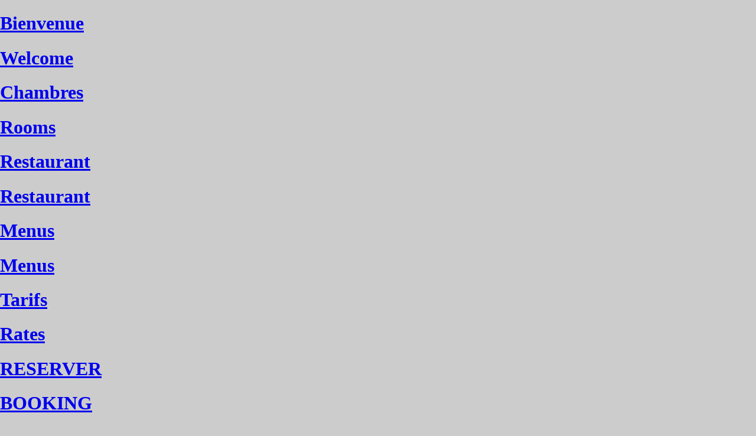

--- FILE ---
content_type: text/html; charset=ISO-8859-1
request_url: https://www.hotelauxgenetsdor.com/Restaurant-fr,1,8620.html
body_size: 4360
content:
<!DOCTYPE html PUBLIC "-//W3C//DTD XHTML 1.0 Transitional//EN" "https://www.w3.org/TR/xhtml1/DTD/xhtml1-transitional.dtd">
 <html xmlns="https://www.w3.org/1999/xhtml">
 
<head>
<script language="JavaScript" src="https://www.applications-services.com/shared/js/DHTMLMENU/milonic_src.js" type="text/javascript"></script>
<script language="JavaScript" src="https://www.applications-services.com/shared/js/DHTMLMENU/mmenudom.js" type="text/javascript"></script>
<script language="Javascript" type="text/javascript" src="https://www.applications-services.com/data/hotelauxgenetsdor/js/menu-data-template-fr.js"></script>
<script type="text/javascript" src="/DocImage/js/jquery/1.12.4/jquery-1.12.4.min.js"></script>
<script type="text/javascript" src="/DocImage/js/jquery/ui/1.9.1/js/jquery-ui-1.9.1.custom.min.js"></script>
<script type="text/javascript" src="/DocImage/js/GalleryView/jquery.timers-1.2.js"></script>
<script type="text/javascript" src="/DocImage/js/GalleryView/jquery.easing.1.3.js"></script>
<script type="text/javascript" src="/DocImage/js/jquery.innerfade.js"></script>

<script type="text/javascript" src="/DocImage/js/GalleryView/jquery.galleryview-3.0-dev.js"></script>
<script type="text/javascript" src="/DocImage/js/jquery/prettyPhoto_3.1.4/jquery.prettyPhoto.js"></script>
<script type="text/javascript" src="/DocImage/js/jquery/jquery.color.js"></script>
<script type="text/javascript" src="/DocImage/js/highslide/highslide-full.js"></script>

<script type="text/javascript" src="/DocImage/js/jpreloader-v2/js/jpreloader.js"></script>
<script type="text/javascript" src="/DocImage/js/jpreloader-v2/js/vendor.js"></script>

<link rel="stylesheet" type="text/css" href="/DocImage/js/jpreloader-v2/css/vendor.css"/>
<link rel="stylesheet" type="text/css" href="/DocImage/js/jpreloader-v2/css/style.css"/>
<link rel="stylesheet" type="text/css" href="/DocImage/js/jpreloader-v2/css/jpreloader.css"/>

<link rel="stylesheet" type="text/css" href="/DocImage/js/highslide/highslide.css"/>
<link rel="stylesheet" type="text/css" href="/DocImage/js/GalleryView/css/jquery.galleryview-3.0-dev.css"/>
<link rel="stylesheet" type="text/css" href="/DocImage/js/jquery/prettyPhoto_3.1.4/css/prettyPhoto.css"/>

<script type="text/javascript" src="/DocImage/js/as.gallery.js"></script>
<script language="JavaScript" type="text/JavaScript">

	
	function PlaceMenu() { drawMenus(); }	
	
	</script>

<script src="https://www.applications-services.com/shared/js/lib.js" type="text/javascript"></script>
<link href="template-fr.css" rel="stylesheet" type="text/css">
<meta name="verify-v1" content="google43f42a5f7295d60c.html" />

 <title>AUX GENETS D'OR, HOTEL RESTAURANT, 15590 MANDAILLES-SAINT-JULIEN</title>
 <meta name="description" content="hôtel restaurant Aux Genêts d'or dans le cantal, région auvergne">
 <meta name="keywords" content="mandailles, saint-julien, restaurant auvergne, cantal évasion, auxgenetsdor, genets, genêts, genetsor, genetsdor, vigouroux, hotels restaurants, hôtels, restaurants, fihc, région auvergne, auvergne, cantal, fédération hôtelière, FIHC, restauration cantal,">
 <meta name="subject" content="hotel-restaurant, hôtel, restaurant">
 <meta name="category" content="hôtel, restaurant">
 <meta name="classification" content="restaurant, hotel">
 <meta name="identifier-url" content="https://www.hotelauxgenetsdor.com">
 <meta name="revisit-after" content="15 days">
 <meta name="robots" content="index, follow, all, ">
 <meta name="language" content="fr,fra,en,us,gb,">
 <meta name="author" content="applications services">
 <meta name="copyright" content="applications services">
 <meta name="owner" content="applications services">
 <meta name="reply-to" content="webmaster@applications-services.com">
 <meta name="audience" content="All">
 <meta name="google-site-verification" content="So7Lt9FPMSWCllsBWl3IkE0xKmIEPSZ4-NRYZYxJPKU" />
 <meta http-equiv="Content-Type" content="text/html; charset=iso-8859-1">
 <link href="template-fr.css" rel="stylesheet" type="text/css" />
 <style type="text/css">
 <!--
 body {
 	margin-top: 0px;
 	background-image: url();
 	background-color: #CCC;
 }
 .txtas {
 	font-size: 9px;
 	color: #333;
 	font-family: Verdana, Geneva, sans-serif;
 }
 -->
 </style>
 <link rel="stylesheet" href="jquery/global.css">
 <script src="jquery/slides.min.jquery.js"></script>
 <script>
 $(function(){
 			$('#slides').slides({
 				preload: true,
 				preloadImage: 'img/loading.gif',
 				play: 6000,
 				pause: 3000,
 				hoverPause: true
 			});
 		});
 	</script>
 <style type="text/css">
	.test { clear:both }
	
	.thumbwrapper li {
		float: left;
		height: 130px;
		width: 130px;
		line-height:8em;
		padding: 5px;
		margin: 8px;
		border: 1px solid #000000;
		display: table-cell;
		vertical-align: middle;
		text-align:center;
	}
	
	.thumbwrapper li a img, .thumbwrapper li a   {
		vertical-align: middle;
	}
	
	.highslide-dimming {
		background:black;
	}
</style>
<link rel="stylesheet" type="text/css" href="https://fonts.googleapis.com/css?family=Cabin">
	
</head>
 <body bgcolor="#FFFFFF" leftmargin="0" marginwidth="0">
<h1 class="navigHTML"><a href="https://www.hotelauxgenetsdor.com/Bienvenue-fr,1,8618.html">Bienvenue</a></h1>
<h1 class="navigHTML"><a href="https://www.hotelauxgenetsdor.com/Welcome-en,1,8618.html" target="_blank">Welcome</a></h1>
<h1 class="navigHTML"><a href="https://www.hotelauxgenetsdor.com/Chambres-fr,1,8619.html">Chambres</a></h1>
<h1 class="navigHTML"><a href="https://www.hotelauxgenetsdor.com/Rooms-en,1,8619.html" target="_blank">Rooms</a></h1>
<h1 class="navigHTML"><a href="https://www.hotelauxgenetsdor.com/Restaurant-fr,1,8620.html">Restaurant</a></h1>
<h1 class="navigHTML"><a href="https://www.hotelauxgenetsdor.com/Restaurant-en,1,8620.html" target="_blank">Restaurant</a></h1>
<h1 class="navigHTML"><a href="https://www.hotelauxgenetsdor.com/Menus-fr,1,8621.html">Menus</a></h1>
<h1 class="navigHTML"><a href="https://www.hotelauxgenetsdor.com/Menus-en,1,8621.html" target="_blank">Menus</a></h1>
<h1 class="navigHTML"><a href="https://www.hotelauxgenetsdor.com/Tarifs-fr,1,8622.html">Tarifs</a></h1>
<h1 class="navigHTML"><a href="https://www.hotelauxgenetsdor.com/Rates-en,1,8622.html" target="_blank">Rates</a></h1>
<h1 class="navigHTML"><a href="https://www.hotelauxgenetsdor.com/Reserver-fr,1,8623.html">RESERVER</a></h1>
<h1 class="navigHTML"><a href="https://www.hotelauxgenetsdor.com/Booking-en,1,8623.html" target="_blank">BOOKING</a></h1>
<h1 class="navigHTML"><a href="https://www.hotelauxgenetsdor.com/Acces-fr,1,8624.html">Accès</a></h1>
<h1 class="navigHTML"><a href="https://www.hotelauxgenetsdor.com/Access-en,1,8624.html" target="_blank">Access</a></h1>
<h1 class="navigHTML"><a href="https://www.hotelauxgenetsdor.com/Liens-fr,1,8625.html">Liens</a></h1>
<h1 class="navigHTML"><a href="https://www.hotelauxgenetsdor.com/Links-en,1,8625.html" target="_blank">Links</a></h1>
<h1 class="navigHTML"><a href="https://www.hotelauxgenetsdor.com/News-fr,1,8626.html">News</a></h1>
<h1 class="navigHTML"><a href="https://www.hotelauxgenetsdor.com/News-en,1,8626.html" target="_blank">News</a></h1>
<h1 class="navigHTML"><a href="https://www.hotelauxgenetsdor.com/Loisirs-fr,1,8630.html">Loisirs</a></h1>
<h1 class="navigHTML"><a href="https://www.hotelauxgenetsdor.com/Activities-en,1,8630.html" target="_blank">Activities</a></h1>

 <table width="1004" border="0" align="center" cellpadding="0" cellspacing="0">
   <tr>
     <td height="20"></td>
   </tr>
 </table>
 <table width="1004" border="0" align="center" cellpadding="4" cellspacing="0">
   <tr>
     <td bgcolor="#FFFFFF"><table width="1004" border="0" align="center" cellpadding="0" cellspacing="0">
       <tr>
         <td background="templ/images/temp-genets-or_01.png" height="105" align="center"><table width="100" border="0" align="left" cellpadding="4" cellspacing="0">
           <tr>
             <td width="10">&nbsp;</td>
             <td align="left"><a href="fr,1,8618.html"><img src="images/fr.gif" width="31" height="21" border="0" /></a></td>
           </tr>
           <tr>
             <td>&nbsp;</td>
             <td align="left">&nbsp;</td>
           </tr>
           <tr>
             <td width="10">&nbsp;</td>
             <td align="left"><a href="en,1,8618.html"><img src="images/gb.gif" width="31" height="21" border="0" /></a></td>
           </tr>
         </table></td>
       </tr>
     </table>
       <table width="1004" border="0" align="center" cellpadding="0" cellspacing="0">
         <tr>
           <td height="297" align="center" bgcolor="#C4BD79"><table width="886" border="0" cellspacing="0" cellpadding="0">
             <tr>
               <td height="300" align="center"><table width="884" border="0" align="center" cellpadding="0" cellspacing="0">
   <tr>
     <td bgcolor="#000000"><div align="center">
       <table  width="100%" border="0" cellspacing="0" cellpadding="0">
         <tr>
           <td align="left" valign="top" scope="col"><table  width="884" border="0" cellspacing="0" cellpadding="0">
             <tr>
               <td height="0" align="left" valign="top" style="padding-left:15px" scope="col"></td>
             </tr>
             <tr>
               <td height="150" bgcolor="#f0f0f0" class="Titrehaut" scope="row"><div id="example">
                 <div id="slides">
                   <div class="slides_container">
 	<a href="#" title="" ><img src="jquery/01.jpg"></a>
 	<a href="#" title="" ><img src="jquery/02.jpg"></a>
     <a href="#" title="" ><img src="jquery/03.jpg"></a>
 	<a href="#" title="" ><img src="jquery/04.jpg"></a>
     <a href="#" title="" ><img src="jquery/05.jpg"></a>
 </div>
 <a href="#" class="prev"><img src="jquery/arrow-prev03.png" alt="Arrow Prev" border="0"></a> 
 <a href="#" class="next"><img src="jquery/arrow-next03.png" alt="Arrow Next" border="0"></a>
 </div>
 <img src="jquery/titre.png" name="Titre" border="0" id="Titre">
 </div>
 			  </td>
             </tr>
           </table></td>
         </tr>
       </table>
     </div></td>
   </tr>
 </table></td>
             </tr>
           </table></td>
         </tr>
         <tr>
           <td background="templ/images/temp-genets-or_03.png" height="25" align="center" bgcolor="#C4BD79"><table width="890" border="0" cellspacing="0" cellpadding="0">
             <tr>
               <td height="24" valign="top"><script language="JavaScript" type="text/JavaScript">PlaceMenu("menu0");</script></td>
             </tr>
           </table></td>
 </tr>
         <tr> </tr>
       </table>
       <table width="1004" border="0" align="center" cellpadding="0" cellspacing="0">
         <tr>
           <td background="templ/images/temp-genets-or_05.png" align="center" valign="top"><table width="1004" border="0" align="center" cellpadding="0" cellspacing="0">
             <tr>
               <td height="20" align="center" valign="top" background="templ/images/temp-genets-or_05.png"><table width="1004" border="0" cellspacing="0" cellpadding="0">
                 <tr>
                   <td align="center" valign="top" background="templ/images/temp-genets-or_04.png" style="background-repeat:repeat-x"><table width="870" border="0" cellspacing="0" cellpadding="0">
                     <tr>
                       <td height="30"></td>
                     </tr>
                     <tr>
                       <td align="left" valign="top"><table width="95%" border="0" align="center" cellpadding="0" cellspacing="0">
<tr>
<td>

<table border="0" cellspacing="1" cellpadding="0" height="20">
<tr>
<td><ul></ul></td>
</tr>
</table>
<table width="100%" border="0" cellspacing="0" cellpadding="0" align="center">

<tr>
<td valign="top"><!--ARTICLE--><div align="justify"><span class="tplTitreNews">Le restaurant</span><br><span class="tplTextePage"><span style="font-size:small"><img alt="" src="https://www.applications-services.com/data/hotelauxgenetsdor/images/photopageresto810.jpg" style="height:380px; width:810px" /><br />
Vous serez conquis par la qualit&eacute; de la cuisine de Christophe<br />
Ici la cuisine est traditionnelle&nbsp;et&nbsp;r&eacute;gionale.<br />
Les sp&eacute;cialit&eacute;s de la maison valent le d&eacute;tour : pounti aux pruneaux, entrec&ocirc;te de salers au bleu&nbsp;ou &agrave; la gentiane, truffade ,noix de Saint-Jacques , escalope de foie gras po&ecirc;l&eacute;e, ... et surtout le millefeuille de guiguite avec sa renomm&eacute; incontournable !!!<br />
Vos repas seront servis dans divers lieux suivant la saison :la salle de restaurant, les terrasses extet interieur...<br />
Nos travaillons essentiellement des produits&nbsp;frais et locaux&nbsp;de qualit&eacute; qui font toute la diff&eacute;rence.</span><br />
<br />
&nbsp;
<div style="text-align:center">POUR INFOS LE RESTAURANT EST FERME LE SOIR ET LE WEEK END DEC ET JANVIER<br />
<script src="/DocImage/Scripts/AC_RunActiveContent.js" type="text/javascript"></script>

<div align="center" id="galerieDIV8627"><script language="javascript" type="text/javascript">
<!--				
	AC_FL_RunContent( 'codebase','https://download.macromedia.com/pub/shockwave/cabs/flash/swflash.cab#version=8,0,0,0','width','781','height','490','src','/DocImage/galerie','quality','best','pluginspage','https://www.macromedia.com/go/getflashplayer','movie','/DocImage/galerie','flashvars','urlXML=/DocImage/hotelauxgenetsdor/8627.xml&couleur=000000','menu','false','wmode','transparent','allowScriptAccess','always'); //end AC code
-->	
</script><noscript><object classid="clsid:D27CDB6E-AE6D-11cf-96B8-444553540000" codebase="https://download.macromedia.com/pub/shockwave/cabs/flash/swflash.cab#version=8,0,0,0" width="781" height="490" title="galerie" class="galerieswf">
		  <param name="movie" value="/DocImage/galerie.swf" />
		  <param name="quality" value="best" />
		  <param name="wmode" value="transparent" />
		  <param name="menu" value="false" />
		  <param name="allowScriptAccess" value="always" />
		  <param name="flashvars" value="urlXML=/DocImage/hotelauxgenetsdor/8627.xml&couleur=000000" />
		  <embed src="/DocImage/galerie.swf" flashvars="urlXML=/DocImage/hotelauxgenetsdor/8627.xml&couleur=000000" quality="best" wmode="transparent" menu="false" pluginspage="https://www.macromedia.com/go/getflashplayer" type="application/x-shockwave-flash" width="781" height="490"></embed></object></noscript></div>
	<script language="javascript">
	<!--
	xmlURLar[8627] = "/DocImage/hotelauxgenetsdor/8627_gallery_cfg.xml?80376588652";
	typear[8627] = 'galerieswf';
	galeryxCodear[8627] = '<ul id="myGallery8627"  style="display:none"> \
	<li><img src=\"/DocImage/hotelauxgenetsdor/images/20140412886834.jpeg\" title=\"\" data-description=\"\" data-frame=\"/DocImage/hotelauxgenetsdor/images/80x80_crop_20140412886834.jpeg\" /></li> \
	<li><img src=\"/DocImage/hotelauxgenetsdor/images/20140412708613.jpeg\" title=\"\" data-description=\"\" data-frame=\"/DocImage/hotelauxgenetsdor/images/80x80_crop_20140412708613.jpeg\" /></li> \
	<li><img src=\"/DocImage/hotelauxgenetsdor/images/20140412850043.jpeg\" title=\"\" data-description=\"\" data-frame=\"/DocImage/hotelauxgenetsdor/images/80x80_crop_20140412850043.jpeg\" /></li> \
	<li><img src=\"/DocImage/hotelauxgenetsdor/images/20140412391296.jpeg\" title=\"\" data-description=\"\" data-frame=\"/DocImage/hotelauxgenetsdor/images/80x80_crop_20140412391296.jpeg\" /></li> \
	<li><img src=\"/DocImage/hotelauxgenetsdor/images/20140412193198.jpeg\" title=\"\" data-description=\"\" data-frame=\"/DocImage/hotelauxgenetsdor/images/80x80_crop_20140412193198.jpeg\" /></li> \
	<li><img src=\"/DocImage/hotelauxgenetsdor/images/20140412890636.jpeg\" title=\"\" data-description=\"\" data-frame=\"/DocImage/hotelauxgenetsdor/images/80x80_crop_20140412890636.jpeg\" /></li> \
	<li><img src=\"/DocImage/hotelauxgenetsdor/images/20140412930759.jpeg\" title=\"\" data-description=\"\" data-frame=\"/DocImage/hotelauxgenetsdor/images/80x80_crop_20140412930759.jpeg\" /></li> \
</ul> \
	<div id="commandes8627"></div>';
	-->
	</script>
</div></span> </div></td>
</tr>
<tr>
<td height="25" valign="top"><hr size="1" class="tplHR"></td>
</tr>

</table>

<br>

</td>
</tr>
</table>



</td>
                     </tr>
                   </table></td>
                 </tr>
               </table></td>
             </tr>
           </table></td>
         </tr>
       </table>
       <table width="1004" border="0" align="center" cellpadding="0" cellspacing="0">
         <tr>
           <td height="139" align="center"><img src="templ/images/temp-genets-or_06.png" alt="" width="1004" height="139" border="0" usemap="#MapMap"></td>
         </tr>
       </table>
       <map name="MapMap">
         <area shape="rect" coords="102,97,373,118" href="mailto:info@hotelauxgenetsdor.com">
       </map></td>
   </tr>
 </table>
 <table width="1004" border="0" align="center" cellpadding="0" cellspacing="0">
   <tr>  </tr>
 </table>
 <p>&nbsp;</p>
 <table width="100" border="0" align="center" cellpadding="0" cellspacing="0">
   <tr>
     <td align="center"><a href="https://www.applications-services.com" target="_blank"><img src="images/logo_as.jpg" width="34" height="34" border="0"></a><br>      
     <span class="txtas">Cr&eacute;ation</span></td>
   </tr>
 </table>
 <p>
   <map name="Map">
     <area shape="rect" coords="102,97,373,118" href="mailto:info@hotelauxgenetsdor.com">
   </map>
 </p>
 
 <div class="bottomAS"><script language=javascript src="https://www.applications-services.com/awstats_misc_tracker.js"></script>
<noscript><img src="https://www.applications-services.com/awstats_misc_tracker.js?nojs=y" height=0 width=0 border=0 style="display: none"></noscript></div></body>
 </html>

--- FILE ---
content_type: text/css
request_url: https://www.hotelauxgenetsdor.com/template-fr.css
body_size: 760
content:
/* CSS Document */

/* barre de navigation du haut  > couleur de fond   (tous les modules)*/
#tplFondBarreNavigation
{
 background-color : #3F7DFE;
  padding-left : 5pt;
 padding-right : 5pt;
 text-align : center;
}

/* barre de navigation du haut  > style des liens  (tous les modules)*/
a.tplLienBarreNavigation {
 font-family: Verdana, Arial, Helvetica, sans-serif;
 font-size: 8pt;
 color: #FFFFFF;
 text-decoration: none;
} 

a:hover.tplLienBarreNavigation  {
 font-family: Verdana, Arial, Helvetica, sans-serif;
 font-size: 8pt;
 color: #FFFFFF;
 text-decoration: underline;
} 

/* * * * * le titre de la page * (tous les modules)*/
.tplTitrePage {
 font-family: Verdana, Arial, Helvetica, sans-serif;
 font-size: 9pt;
 color: #000000;
 font-weight : bold; 
}

/* * * * * le titre de la page sous forme de liens  (tous les modules*/
a.tplLinkTitre {
 font-family: Verdana, Arial, Helvetica, sans-serif;
 font-size: 8pt;
 color: #808080;
 font-weight : bold; 
 text-decoration : underline;
}

a:hover.tplLinkTitre {
 font-family: Verdana, Arial, Helvetica, sans-serif;
 font-size: 8pt;
 color: #3F7DFE;
 font-weight : bold; 
 text-decoration : underline;
}

/* * * * * le texte en général  (tous les modules) */
.tplTextePage {
 font-family: Verdana, Arial, Helvetica, sans-serif;
 font-size: 10pt;
 color: #000000;
 font-weight : normal;
 text-align : justify;
}

/* * * * * les liens  en général  *(tous les modules) */
a.tplLINK {
 font-family: Verdana, Arial, Helvetica, sans-serif;
 font-size: 10pt;
 color: #3F7DFE;
 text-decoration: underline;
} 

a:hover.tplLINK {
 font-family: Verdana, Arial, Helvetica, sans-serif;
 font-size: 10pt;
 color: #000000;
 text-decoration: none;
}

/* * * * * ligne horizontale séparant les résultats  (tous les modules) */
.tplHR {
 border-top: #cccccc 1px dashed;
 height : 1px;
 border-bottom: transparent 0px none;
 border-left: transparent 0px none;
 border-right: transparent 0px none;
}


/* * * * * le titre des news (uniquement module contenu divers)  */
.tplTitreNews {
 font-family: Verdana, Arial, Helvetica, sans-serif;
 font-size: 11pt;
 color: #3F7DFE;
 font-weight : bold;
} 


/* * * * *  style des url   (uniquement module Annuaire de liens) */
a.tplLINKi {
 font-family: Verdana, Arial, Helvetica, sans-serif;
 font-size: 9pt;
 color: #000000;
 text-decoration: underline;
 font-style : italic;
} 

a:hover.tplLINKi {
 font-family: Verdana, Arial, Helvetica, sans-serif;
 font-size: 9pt;
 color: #3F7DFE;
 text-decoration: underline;
 font-style : italic;
}

/* * * * *  Décoration des images  */
/* Galerie */
.tplIMGgalerie {
 border-top: #FFFFFF 0px solid;
 border-bottom: #FFFFFF 0px solid;
 border-left: #FFFFFF 0px solid;
 border-right: #FFFFFF 0px solid;
}
/* Contenu Divers  */
.tplIMGdivers {
 border-top: #FFFFFF 0px solid;
 border-bottom: #FFFFFF 1px solid;
 border-left: #FFFFFF 1px solid;
 border-right: #FFFFFF 1px solid;
}
/* Liens si 1 colonne */
.tplIMGlien1 {
 border-top: #FFFFFF 1px solid;
 border-bottom: #FFFFFF 1px solid;
 border-left: #FFFFFF 1px solid;
 border-right: #FFFFFF 1px solid;
}
/* Liens si 3 colonnes */
.tplIMGlien2 {
 border-top: #FFFFFF 1px solid;
 border-bottom: #FFFFFF 1px solid;
 border-left: #FFFFFF 1px solid;
 border-right: #FFFFFF 1px solid;
}

--- FILE ---
content_type: text/css
request_url: https://www.hotelauxgenetsdor.com/jquery/global.css
body_size: 896
content:
/* 
	Resets defualt browser settings
	reset.css
*/
td, img { margin:0; padding:0; outline:0; }
:focus { outline:0; }
a:active { outline:none; }
ol,ul { list-style:none; }
table { border-collapse:separate; border-spacing:0; }
td {font-weight:normal; }
blockquote:before,blockquote:after,q:before,q:after { content:""; }
blockquote,q { quotes:"" ""; }
/*
	Page style
*/
body { 
	position:relative;
}

#container {
	width:886px;
	margin:0 auto;
	position:relative;
	z-index:0;
}

#example {
	width:886px;
	height:300px;
	position:relative;
}

#ribbon {
	position:absolute;
	top:-6px;
	left: 724px;
	z-index:500;
}
#win-archi {
	position:absolute;
	top:-4px;
	left: 17px;
	z-index:500;
}
#Titre {
	position:absolute;
	top:0px;
	left: -59px;
	z-index:20;
	width: 1004px;
	height: 45px;
}
#Resa {
	position:absolute;
	top:159px;
	left: 637px;
	z-index:20;
	width: 200px;
	height: 200px;
}
#Drapfr {
	position:absolute;
	top:14px;
	left: 11px;
	z-index:20;
	width: 31px;
	height: 21px;
}
#Drapgb {
	position:absolute;
	top:17px;
	left: 57px;
	z-index:20;
	width: 31px;
	height: 21px;
}
#frame {
	position:absolute;
	z-index:0;
	width:886px;
	height:300px;
	top:-21px;
	left:-21px;
}

/*
	Slideshow
*/

#slides {
	position:absolute;
	top:0px;
	left:0px;
	z-index:10;
}

/*
	Slides container
	Important:
	Set the width of your slides container
	Set to display none, prevents content flash
*/

.slides_container {
	background-color:#FFF;
	width:886px;
	height:300px;
	overflow:hidden;
	position:relative;
	display:none;
}

/*
	Each slide
	Important:
	Set the width of your slides
	If height not specified height will be set by the slide content
	Set to display block
*/

.slides_container a {
	width:886px;
	height:300px;
	display:block;
}

.slides_container a img {
	display:block;
}

/*
	Next/prev buttons
*/

#slides .next,#slides .prev {
	position:absolute;
	top:133px;
	left:10px;
	width:24px;
	height:43px;
	display:block;
	z-index:101;
}

#slides .next {
	left:832px;
}

/*
	Pagination
*/

.pagination {
	margin:3px auto 0;
	width:210px;
}

.pagination li {
	float:left;
	margin:0 1px;
	list-style:none;
}

.pagination li a {
	display:none;
	width:12px;
	height:0;
	padding-top:12px;
	background-image:url(pagination.png);
	background-position:0 0;
	float:left;
	overflow:hidden;
}

.pagination li.current a {
	background-position:0 -12px;
}
/*
	Parser
*/

#Parser {
	align:left;
	width:886px;
	background-color:#CCC;
	margin-top:9px;
	padding:4.5px 0 18px;
	border-top:1px solid #dfdfdf;
}
